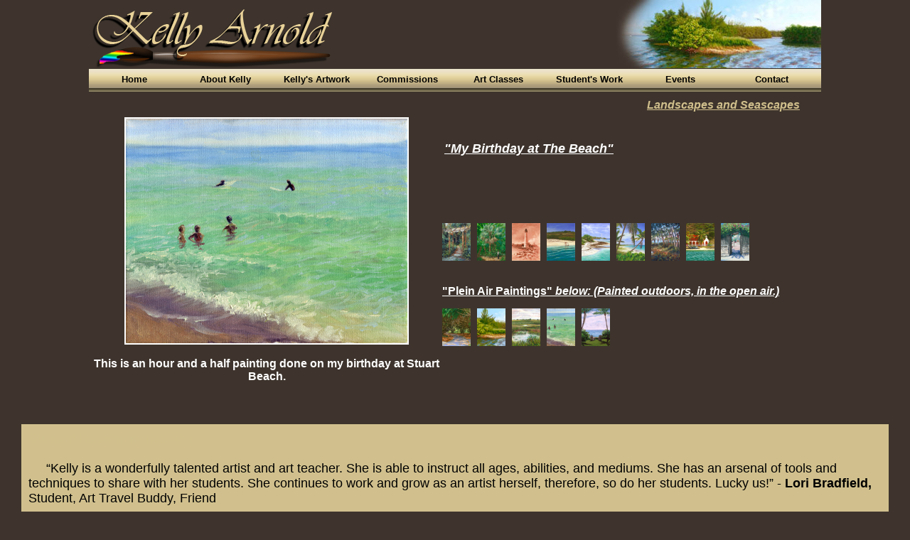

--- FILE ---
content_type: text/html
request_url: https://kellyarnold.com/GalleriesLinks/GalleriesImages/LandscapesandSeascapesPages/birthdayatthebeach.htm
body_size: 5644
content:
<!DOCTYPE html PUBLIC "-//W3C//DTD XHTML 1.0 Transitional//EN" "http://www.w3.org/TR/xhtml1/DTD/xhtml1-transitional.dtd">
<html dir="ltr" xmlns="http://www.w3.org/1999/xhtml">

<!-- #BeginTemplate "../../../DWTTemplatesToMakePages/landscapesseascapes.dwt" -->

<head runat="server">
<meta http-equiv="Content-Type" content="text/html; charset=utf-8" />
<!-- #BeginEditable "doctitle" -->
<title>HomeAbout KellyGalleries/Paintin</title>
<style type="text/css">























.auto-style5 {
	color: #D1C08D;
	text-align: center;
}
.auto-style6 {
	color: #FFFFFF;
	font-size: x-large;
}
</style>
<!-- #EndEditable -->
<style type="text/css">

























































.auto-style2 {
	color: #D1C08D;
}
.auto-style4 {
	color: #D1C08D;
	font-family: Arial, Helvetica, sans-serif;
	text-align: right;
}
.auto-style5 {
	border-width: 0px;
}
.auto-style6 {
	text-align: left;
	color: #FFFFFF;
}
</style>
<style type="text/css">

* {
	margin: 0px;
	padding: 0px;
	text-decoration: none;
}
.PageTitleText {
	font-family: Arial, Helvetica, sans-serif;
	font-size: large;
	font-weight: bold;
	color: #ffffff;
}
.pageSubtitleText {
	font-family: Arial, Helvetica, sans-serif;
	font-size: medium;
	color: #ffffff;
	font-weight: bold;
}
.pageText {
	font-family: Arial, Helvetica, sans-serif;
	font-size: small;
	color: #ffffff;
}

#pageheading {
	font-family: Georgia, "Times New Roman", Times, Serif;
	font-size: large;
}

#maintext {
	font-family: Georgia, "Times New Roman", Times, Serif;
	font-size: small;	
}

#main A {
	color: white;
}
#main A:hover {
	color: blue;
}

#maintext A {
	font-family: Georgia, "Times New Roman", Times, Serif;
	font-size: small;	
	color: white;
}
#maintext A:hover {
	font-family: Georgia, "Times New Roman", Times, Serif;
	font-size: small;	
	color: orange;
}
ul#navmenu, ul.sub1, ul.sub2 {
	list-style-type: none;
}
ul#navmenu {	
	font-family: Arial;
	font-size: small;
	color: black;
	margin: 0;
	padding: 0;
	margin-left: 0px;
	margin-top: 0px;	
}
ul#navmenu li {
	position: relative;
	float: left;
	width: 128px;
	text-align: center;
	height: 30px;
	padding-top:3px;

}
ul#navmenu  a{
	margin: 0px;
	padding: 4px;
	display: block;
	border: 0px solid #eee;
	color: black;
	text-decoration: none;
	font-weight: bold;
}
ul#navmenu a:hover {
	color: blue;
	padding: 4px;
	text-decoration: none;
	font-weight: bold;
	border: 0px solid #f93;
	background-image: url('../../../DefaultPageLinks/kamenubarp.jpg');
}
ul#navmenu ul.sub1 li a {
	background-image: url('../../../DefaultPageLinks/kamenubar.jpg'); 
	text-decoration: none;
	width: 150px;
	height: 26px;
	float: left;
	position: absolute;
}
ul#navmenu ul.sub1 {
	display:none;
}
ul#navmenu li:hover .sub1 {
	display: block;
}

ul#navmenu ul.sub2 li a {
	background-image: url('../../../DefaultPageLinks/kamenubar.jpg'); 
	text-decoration: none;
	width: 300px;
	height: 26px;
	float: left;
	position: absolute;
}
ul#navmenu ul.sub2 {
	display:none;
}
ul#navmenu li:hover .sub2 {
	display: block;
}

#mainbody {
	margin-left: 0;	
	margin-top: 0;
	position: relative;
	height: 100%;
}

#mainbodyinside {
	margin-left: 10px;
	margin-top: 0;
	position: relative;
	height: 100%;
	width: 739px;
}

#maincontainer {
	position: absolute;
	width: 1024px;
	height: 190px;
	z-index: 1;
	left: 0px;
	top: 0px;
 	background-image: url('../../../DefaultPageLinks/logobar.jpg');
	background-repeat: no-repeat;
}

.style1 {
	color: #000000;
}
.style2 {
	text-decoration: none;
}

.style3 {
	font-size: xx-small;
}

.style4 {
	
	text-align: center;
}

.headinghighlighted {
	text-align: center; 
	background-color: #FFFF00;
}

.style5 {
	font-family: Arial, Helvetica, sans-serif;
	text-align: center;
}
.style6 {
	color: #FFFFFF;
}

.style7 {
	font-family: Arial, Helvetica, sans-serif;
	font-size: small;
	color: #D1C08D;
}
.style8 {
	font-size: x-small;
}
.style9 {
	font-size: large;
}
.style10 {
	color: #FFFF00;
}
.style11 {
	font-size: medium;
}
.style13 {
	color: #3e342d;
}

.auto-style1 {
	text-align: center;
	font-family: Arial, Helvetica, sans-serif;
	font-size: xx-large;
	color: #FFFFFF;
}

.auto-style2 {
	font-size: small;
}

 p.MsoNormal
	{margin-bottom:.0001pt;
	font-size:12.0pt;
	font-family:"Times New Roman","serif";
	margin-left: 0in;
	margin-right: 0in;
	margin-top: 0in;
}

.auto-style3 {
	color: #000000;
	font-size: large;
	font-family: Arial, Helvetica, sans-serif;
}
.auto-style4 {
	text-decoration: underline;
}
.auto-style5 {
	font-family: Arial, Helvetica, sans-serif;
	font-size: medium;
}

.auto-style6 {
	font-family: Arial, Helvetica, sans-serif;
	font-size: large;
	text-decoration: underline;
}
.auto-style7 {
	font-family: Arial, Helvetica, sans-serif;
	font-size: medium;
	text-decoration: underline;
}

.auto-style8 {
	font-family: "Times New Roman", Times, serif;
}
.auto-style9 {
	font-size: large;
	font-family: "Times New Roman", Times, serif;
}

.auto-style12 {
	text-align: left;
}

.auto-style13 {
	color: #000000;
	font-family: Arial, Helvetica, sans-serif;
}
.auto-style14 {
	font-family: Arial, Helvetica, sans-serif;
}
.auto-style15 {
	font-size: large;
	font-family: Arial, Helvetica, sans-serif;
}

</style>
<meta name="keywords" content="Offering 20 years of high quality Fine Art Instruction in Stuart FL with Adult Art Classes and Children’s Art Classes in oil painting, acrylic painting, watercolor, drawing, pastels, graphite, charcoal, colored pencils, computer graphics, Photoshop, Create Your own Website, murals, painting on chocolate, puppets, sculpture, clay and polymer clay. Art Classes are available Summer, Fall, Winter and Spring. Serving art students in Palm City, Hobe Sound, Jensen Beach, Sewall's Point, Hutchinson Island, Port Salerno and all of Martin County. The subjects vary from tropical paintings, portraits, oil paintings, landscapes, seascapes, tropcial landscapes, tropical seascapes, animal portraits, murals, community projects. She also directs from onlineartteacher.com" />
<meta name="description" content="Offering 20 years of high quality Fine Art Instruction in Stuart FL with Adult Art Classes and Children’s Art Classes in oil painting, acrylic painting, watercolor, drawing, pastels, graphite, charcoal, colored pencils, computer graphics, Photoshop, Create Your own Website, murals, painting on chocolate, puppets, sculpture, clay and polymer clay. Art Classes are available Summer, Fall, Winter and Spring. Serving art students in Palm City, Hobe Sound, Jensen Beach, Sewall's Point, Hutchinson Island, Port Salerno and all of Martin County. The subjects vary from tropical paintings, portraits, oil paintings, landscapes, seascapes, tropcial landscapes, tropical seascapes, animal portraits, murals, community projects. She also directs from onlineartteacher.com" />
<script>
  (function(i,s,o,g,r,a,m){i['GoogleAnalyticsObject']=r;i[r]=i[r]||function(){
  (i[r].q=i[r].q||[]).push(arguments)},i[r].l=1*new Date();a=s.createElement(o),
  m=s.getElementsByTagName(o)[0];a.async=1;a.src=g;m.parentNode.insertBefore(a,m)
  })(window,document,'script','//www.google-analytics.com/analytics.js','ga');

  ga('create', 'UA-51302060-1', 'kellyarnold.com');
  ga('send', 'pageview');

</script>
</head>

<body style="margin : 0; background-color: #3e342d;">

<div style="position: relative; margin: 0px auto; width:1030px;  z-index: 1;" id="main">
	<div style="position: relative; background-color: #3e342d; width: 1024px; height: 97px; z-index: 2; left: 0px; top: 0px; background-image: url('../../../DefaultPageLinks/kalogo.png'); background-repeat: no-repeat" id="top">
	<div style="position: absolute; left:360px; float:left;width :380px; height: 89px; top:3px;" class="auto-style1">
	<!-- Begin MailChimp Signup Form -->
<div id="mc_embed_signup">

</div>
<!--End mc_embed_signup-->
	</div>
	<div style="position:relative; height: 96px; width: 288px; left: 742px; top: 0px; background-image: url('../../../DefaultPageLinks/katopisland.jpg')">
	</div>

	</div>

	

	<div style="position: relative; top: 96px; width: 100%; height: 32px; z-index: 2; left: 0px; top: 0px; background-image: url('../../../DefaultPageLinks/kamenubar.jpg'); background-repeat: repeat-x" id="bar">
		<div>
			<ul id="navmenu">
				<li><a href="https://kellyarnold.com">Home</a></li>		
				<li><a href="../../../aboutkelly.htm">About Kelly</a></li>
				<li><a href="../../../galleries.htm">Kelly's Artwork</a>	
					<ul class="sub2">
						<li><a href="ficuscathedral.htm">Landscapes, Seascapes and Plein Air</a></li>
						<li><a href="../PortraitPages/jordan.htm">Portraits and Ballerinas</a></li>
						<li><a href="../FruitandBotanicalPages/starfruit.htm">Fruit and Botanicals</a></li>
						<li><a href="../AnimalPages/angelbond.htm">Animals</a></li>
						<li>
						<a href="../BuildingsPages/RooseveltBridgeatNight.htm">Buildings and Plein Air</a></li>
						<li>
						<a href="../FunComputerArtPages/AnimatedBeachHammock.html">Computer Art, Fun and Miscellaneous Art</a></li>
						<li><a href="../MuralPages/PalmCityAnimalHospital.html">Murals</a></li>
				</ul>
				</li>
				
				<li><a href="../../../commissions.htm">Commissions</a></li>
				<li><a href="../../../AdultClasses.htm">Art Classes</a>
					<ul class="sub1">
						<li><a href="../../../AdultClasses.htm">Adult Classes</a></li>
						<li><a href="../../../ChildrensClasses.htm">Children's Classes</a></li>
						<li>
						<a href="../../../SpecialEventsCommunityActivities.htm">Workshops</a></li>
						<li><a href="../../../payment.html">Online Payments</a></li>
					</ul>
				</li>
				
				<li><a href="../../../StudentsWork.htm">Student's Work</a></li>
				<li><a href="../../../SpecialEventsCommunityActivities.htm">Events</a></li>
				<li><a href="../../../contact.htm">Contact</a></li>
			</ul>
		</div>  
				<em>	
		<!-- navmenu -->	
	</em></div>
	<!-- bar -->		
	<div style="width: 1024px;" id="mainbody" >

		<div id="mainbodyinside" style="width: 1004px; top:5px;">
		</div class="style7">

	<div id="mainbodyinside0" style="width:1004px; top:6px; left:0px; height:420px">
		<!-- #BeginEditable "body" -->
	<div style="position:absolute;left:700px;top:10px;width:300px" class="auto-style4">
		<em><strong>Landscapes and Seascapes</strong></em></div>
<div style=" vertical-align:middle; height:420px;width:500px" class="auto-style5">
	<br />
	<br />
	<img alt="My Birthday at The Beach" height="320" longdesc="My Birthday at The Beach" src="../LandscapesandSeascapesImages/My%20Birthday%20at%20the%20Beach%20Large%20Web.jpg" width="400" /><br />
	<br />
	<span class="style6"><strong>This is an hour and a half painting done on my 
	birthday at Stuart Beach.</strong></span></div>
<div style="position:absolute;left:700px;top:10px;width:300px; bottom: 394px;" class="style7"></div>
<div style="position:absolute;left:500px;top:70px;width:400px" class="auto-style6">
	<em><strong>"My Birthday at The Beach"</strong></em></div>
<div style="position:absolute;left:500px;top:100px;width:400px" class="style15">
	<table border="0" style="width: 100%" cellspacing="0" cellpadding="0" class="style9">
		<tr>
			<td style="width: 250px; height:5px" class="style15">&nbsp;</td>
			<td style="width: 75px; height:5px" class="style14">&nbsp;</td>
			<td style="width: 75px; height:5px" class="style14">&nbsp;</td>
				</tr>
		<tr>
			<td style="width: 250px; height:5px" class="style15">&nbsp;</td>
			<td style="width: 75px; height:5px" class="style14">&nbsp;</td>
			<td style="width: 75px; height:5px" class="style14">&nbsp;</td>
				</tr>
		<tr>
			<td style="width: 250px; height:5px" class="style15">&nbsp;</td>
			<td style="width: 75px; height:5px" class="style14">&nbsp;</td>
			<td style="width: 75px; height:5px" class="style14">&nbsp;</td>
				</tr>
		<tr>
			<td style="width: 250px; height:5px" class="style15">&nbsp;</td>
			<td style="width: 75px; height:5px" class="style14">&nbsp;</td>
			<td style="width: 75px; height:5px" class="style14">&nbsp;</td>
				</tr>
		<tr>
			<td style="width: 250px; height:5px" class="style15">&nbsp;</td>
			<td style="width: 75px; height:5px" class="style14">&nbsp;</td>
			<td style="width: 75px; height:5px" class="style14">&nbsp;</td>
				</tr>
		<tr>
			<td style="width: 250px; height:5px" class="style15">&nbsp;</td>
			<td style="width: 75px; height:5px" class="style14">&nbsp;</td>
			<td style="width: 75px; height:5px" class="style14">&nbsp;</td>
				</tr>
		</table>
	</div>
			<!-- #EndEditable -->
<table style="position:absolute;top:180px;left:495px" class="style4">
	<tr>
		<td style="width: 40px; height: 60px" class="style7">
		<a href="Arbor.htm">
		<img alt="Arbor" height="53" longdesc="../../../DWTTemplatesToMakePages/Arbor" src="../LandscapesandSeascapesImages/Arbor%20at%20Seminole%20Inn%20Sample%20Web.jpg" width="40" class="auto-style5" /></a></td>
		<td style="width: 5px"></td>
		<td style="width: 40px; height: 60px" class="style7">
		<a href="bismarkianobilusandnicole.htm">
		<img alt="Bismarkia Nobilis and Nicole" height="53" longdesc="../../../DWTTemplatesToMakePages/Bismarkia Nobilis and Nicole" src="../LandscapesandSeascapesImages/Bismarckia%20Nobilis%20and%20Nichole%20Sample%20Web.jpg" width="40" class="auto-style5" /></a></td>
		<td style="width: 5px"></td>
		<td style="width: 40px; height: 60px" class="style7">
		<a href="capeflorida.htm">
		<img alt="Cape Florida" height="53" longdesc="../../../DWTTemplatesToMakePages/Cape Florida" src="../LandscapesandSeascapesImages/Cape%20Florida%20Sample%20Web.jpg" width="40" class="auto-style5" /></a></td>
		<td style="width: 5px"></td>
		<td style="width: 40px; height: 60px" class="style7">
		<a href="dinghyatrest.htm">
		<img alt="Dinghy at Rest" height="53" longdesc="../../../DWTTemplatesToMakePages/Dinghy at Rest" src="../LandscapesandSeascapesImages/Dinghy%20At%20Rest%20Sample%20Web.jpg" width="40" class="auto-style5" /></a></td>
		<td style="width: 5px"></td>
		<td style="width: 40px; height: 60px" class="style7">
		<a href="doublebreastedcay.htm">
		<img alt="Double Breasted Cay" height="53" longdesc="../../../DWTTemplatesToMakePages/Double Breasted Cay" src="../LandscapesandSeascapesImages/Double%20Breasted%20Sample%20Web.jpg" width="40" class="auto-style5" /></a></td>
		<td style="width: 5px"></td>
		<td style="width: 40px; height: 60px" class="style7">
		<a href="hopetownbeach.htm">
		<img alt="Hopetown Beach" height="53" longdesc="../../../DWTTemplatesToMakePages/Hopetown Beach" src="../LandscapesandSeascapesImages/Hopetown%20Beach%20Sample%20Web.jpg" width="40" class="auto-style5" /></a></td>
		<td style="width: 5px"></td>
		<td style="width: 40px; height: 60px" class="style7">
		<a href="gumbolimbo.htm">
		<img alt="Gumbo Limbo in Key Largo" height="53" longdesc="../../../DWTTemplatesToMakePages/Gumbo Limbo in Key Largo" src="../LandscapesandSeascapesImages/Gumbo%20Limbo%20in%20Key%20Largo%20Sample%20Web.jpg" width="40" class="auto-style5" /></a></td>
		<td style="width: 5px"></td>
		<td style="width: 40px; height: 60px" class="style7">
		<a href="jostvandyke.htm">
		<img alt="Jost Van Dyke" height="53" longdesc="../../../DWTTemplatesToMakePages/Jost Van Dyke" src="../LandscapesandSeascapesImages/Jost%20Van%20Dyke%20Sample%20Web.jpg" width="40" class="auto-style5" /></a></td>
		<td style="width: 5px"></td>
		<td style="width: 40px; height: 60px" class="style7">
		<a href="sculpturegarden.htm">
		<img alt="Sculpture Garden, Green Turtle" height="53" longdesc="../../../DWTTemplatesToMakePages/Sculpture Garden, Green Turtle" src="../LandscapesandSeascapesImages/Sculpture%20Garden,%20Green%20Turtle%20Small%20Web.jpg" width="40" class="auto-style5" /></a></td>
	</tr>
	</table>
<table style="position:absolute;top:270px;left:495px; width: 577px;" class="style4">
	<tr>
		<td style="height: 5px; width: 577px;" class="auto-style6"><strong>
		<span class="style11">"Plein Air 
		Paintings"</span><em><span class="style11"> below: (Painted outdoors, in the open air.)</span></em></strong></td>
	</tr>
	</table>
<table style="position:absolute;top:300px;left:495px" class="style4">
	<tr>
		<td style="width: 40px; height: 60px" class="style7">
		<a href="ficuscathedral.htm">
		<img alt="Ficus Cathedral" height="53" longdesc="../../../DWTTemplatesToMakePages/Ficus Cathedral" src="../LandscapesandSeascapesImages/Ficus%20Cathedral%20Sample%20Web.jpg" width="40" class="auto-style5" /></a></td>
		<td style="width: 5px"></td>
		<td style="width: 40px; height: 60px" class="style7">
		<a href="longisland.htm">
		<img alt="Long Island FL, Two Byways" height="53" longdesc="../../../DWTTemplatesToMakePages/Long Island FL, Two Byways" src="../LandscapesandSeascapesImages/Long%20Island%20FL,%20Two%20Byways%20Sample%20Web.jpg" width="40" class="auto-style5" /></a></td>
		<td style="width: 5px"></td>
		<td style="width: 40px; height: 60px" class="style7">
		<a href="loxahatchee.htm">
		<img alt="Loxahatchee River" height="53" longdesc="../../../DWTTemplatesToMakePages/Loxahatchee River" src="../LandscapesandSeascapesImages/Loxahatchee%20River%20Sample%20Web.jpg" width="40" class="auto-style5" /></a></td>
		<td style="width: 5px"></td>
		<td style="width: 40px; height: 60px" class="style7">
		<a href="birthdayatthebeach.htm">
		<img alt="My Birthday at The Beach" height="53" longdesc="../../../DWTTemplatesToMakePages/My Birthday at The Beach" src="../LandscapesandSeascapesImages/My%20Birthday%20at%20the%20Beach%20Sample%20Web.jpg" width="40" class="auto-style5" /></a></td>
		<td style="width: 5px"></td>
		<td style="width: 40px; height: 60px" class="style7">
		<a href="roomfortwo.htm">
		<img alt="Room For Two" height="53" longdesc="../../../DWTTemplatesToMakePages/Room For Two" src="../LandscapesandSeascapesImages/Room%20for%20Two%20Sample%20Web.jpg" width="40" class="auto-style5" /></a></td>
		<td style="width: 5px"></td>
		<td style="width: 40px; height: 60px" class="style7"></td>
		<td style="width: 5px"></td>
		<td style="width: 40px; height: 60px" class="style7"></td>
		<td style="width: 5px"></td>
		<td style="width: 40px; height: 60px" class="style7"></td>
		<td style="width: 5px"></td>
		<td style="width: 40px; height: 60px" class="style7"></td>
	</tr>
</table>

		</div>
		
		<!-- mainbodyinside -->		
	</div>
	<!-- mainbody -->	
</div>
<div class="clear";class="style13" style="padding:30px"><br />
<div style="padding:10px; background-color:#D1C08D;">	<span class="auto-style3"><strong class="auto-style4">Student Recommendations:</strong></span><br class="auto-style3" />
		<br class="auto-style15" />
		<span class="style9"><span class="auto-style14">
		<span class="style1">&nbsp;&nbsp;&nbsp;&nbsp; “Kelly is a wonderfully talented artist and art teacher. She is able to 
		instruct all ages, abilities, and mediums. She has an arsenal of tools 
		and techniques to share with her students. She continues to work and 
		grow as an artist herself, therefore, so do her students. Lucky us!” 
		- <strong>Lori Bradfield, </strong>Student, Art Travel Buddy, Friend</span></span><br class="auto-style15" />
		<br class="auto-style15" />
	</span> 
		<span class="style9"><span class="auto-style14">
		<span class="style1">&nbsp;&nbsp;&nbsp;&nbsp;
		“Kelly gives each of her students personal attention and she is able to 
		explain methods, techniques and ideas three or four different ways until 
		she sees the light bulb go off in your head!”&nbsp; - 
	</span> <strong>
		<span class="style1">Larry Lavargna 
	</span> 
		<span class="style6"> 
	<a href="http://www.LarryLavargna.com"><span class="style1">www.LarryLavargna.com</span></a></span><span class="style1"> or
	</span> 
		<span class="style6">
	<a href="http://www.OldFLArt.com"><span class="style1">www.OldFLArt.com</span></a></span></strong><span class="style6"><span class="style1">
	</span> 
	</span> </span></span> 
		<span class="style6">
		<span class="style1"> 
	<br class="auto-style15" />
		<br class="auto-style15" />
	</span> 
		<span class="style9"><span class="auto-style14">
		<span class="style1">&nbsp;&nbsp;&nbsp;&nbsp;
		"Kelly has a unique 
	gift with her combination of artistic talent, technical skills and 
	experience to connect with people of all ages. She brings out in them their 
	own unique abilities, allowing them to be challenged, yet not overwhelmed, 
	no matter the subject, medium or their own skill level. She is the ultimate 
	teacher." -</span><strong><span class="style1"> Susan Roberts 
	</span> <a href="http://www.TurtleLady.com">
	<span class="style1">www.TurtleLady.com</span></a><span class="style1">
	</span> </strong></span></span>
		<span class="style1"><br class="auto-style15" />
	<br class="auto-style15" />
	</span> 
	<p class="MsoNormal" style="font-size: large; font-family: 'Times New Roman', Times, serif">
	<span>
		<span class="style9"><span class="auto-style14">
		<span class="style1">&nbsp;&nbsp;&nbsp;&nbsp; "</span></span></span><span class="auto-style13">One of the many 
	wonderful things about Kelly, is that she is “one stop shopping” for an art 
	instructor.&nbsp; I found that many instructors teach only one medium, but 
	not Kelly.&nbsp; My daughters have learned everything from drawing, 
	painting, photoshop to even doll making over the years.&nbsp; If there is an 
	art form you want to learn and experience, chances are, Kelly can teach it 
	to you.</span><o:p><span class="auto-style13">"</span><span class="style6"><span class="style9"><span class="auto-style8"> 
	</span> <span class="auto-style13"> 
	<strong>- 
	</strong> 
	</span> </span> 
		<span class="auto-style13"> <strong>Michelle Pray (mother of Mia and Tessa Pray)</strong></o:p></span></span></span><span class="style6"><span class="style1"></p>
	</span> 
	</span> <br class="auto-style9" />
</div>
	<br class="style6" />
	<span class="style6"><strong><span class="auto-style6">More About Kelly</span><span class="auto-style5"><br />
	<br />
	</span> 
	</strong><span class="auto-style5">&nbsp;&nbsp;&nbsp;&nbsp; 
	Kelly Arnold offers 20 years of high quality Fine Art Instruction in Stuart FL with Adult Art Classes and Children’s Art Classes in:<br />
	<br />
	<strong>Traditional Arts:</strong><br />
&nbsp;&nbsp;&nbsp;&nbsp; oil painting, acrylic painting, watercolor, drawing, pastels, graphite, charcoal, colored pencils, 
	<br />
	<br />
	<strong>Computer Arts:</strong><br />
&nbsp;&nbsp;&nbsp;&nbsp; computer graphics, Photoshop, Create Your own Website, 
	<br />
	<br />
	<strong>Specialized Arts:</strong><br />
&nbsp;&nbsp;&nbsp;&nbsp; murals, painting on chocolate, puppets, sculpture, clay and polymer clay. </span><br class="auto-style5" />
	<span class="auto-style5"><br />
&nbsp;&nbsp;&nbsp;&nbsp; All art students are encouraged to work in their 
	preferred choice of </span><span class="auto-style7">medium</span><span class="auto-style5">, </span>
	<span class="auto-style7">subject matter</span><span class="auto-style5">, </span>
	<span class="auto-style7">style of art</span><span class="auto-style5"> and at </span>
	<span class="auto-style7">their own speed</span><span class="auto-style5">.<br />
	<br />
&nbsp;&nbsp;&nbsp;&nbsp; Art Classes are available and on going through Summer, Fall, Winter and Spring.
	</span><br class="auto-style5" />
	<span class="auto-style5"><strong>&nbsp;</strong><br />
	<em>&nbsp;&nbsp; Serving art students in Palm City, Hobe Sound, Jensen Beach, Sewall's Point, Hutchinson Island, Port Salerno and all of Martin County. 
	</em></span><br class="auto-style5" />
	<span class="auto-style5"><strong>&nbsp;</strong><br />
	<strong>&nbsp;&nbsp;&nbsp; The students preferred subjects vary from tropical paintings, portraits, landscapes, seascapes, seascapes, animal portraits, murals, community projects.
	</strong></span><br class="auto-style5" />
	<span class="auto-style5"><br />
&nbsp;&nbsp;&nbsp;&nbsp; Kelly Arnold has been doing commissioned artwork for 27 
	years. She also directs from onlineartteacher.com 
	<br />
	<br />
	</span></span>
	</span>
	<span class="auto-style5">
		<span class="style1">
	<div style="width:1041px; height: 1037px; padding:10px">
	<div style="background-color:white; width: 613px; padding:10px" class="auto-style12">
		<h3>&nbsp;</h3>
		</span><span class="style6">
		<a href="https://kellyarnold.com/aboutkelly.htm">
		<span class="style1"><strong>For More Information find these links 
		below:</strong></span></a><br />
		<br />
		<a href="https://kellyarnold.com/commissions.htm">
		<span class="style13">For more information about her Commissions click here.</span></a><br />
		<br />
		<a href="https://kellyarnold.com/GalleriesLinks/GalleriesImages/PortraitPages/jordan.htm">
		<span class="style13">For examples of her Portrait Paintings click here.</span></a><br />
		<a href="https://kellyarnold.com/GalleriesLinks/GalleriesImages/FruitandBotanicalPages/lotuspadsandblooms.htm">
		<span class="style13">For examples of her Botanical Paintings click here.</span></a><br />
		<a href="https://kellyarnold.com/GalleriesLinks/GalleriesImages/LandscapesandSeascapesPages/ficuscathedral.htm">
		<span class="style13">For examples of her Landscapes click here.</span></a><br />
		<a href="https://kellyarnold.com/GalleriesLinks/GalleriesImages/LandscapesandSeascapesPages/doublebreastedcay.htm">
		<span class="style13">For examples of her Seascapes click here.</span></a><br />
		<a href="https://kellyarnold.com/GalleriesLinks/GalleriesImages/LandscapesandSeascapesPages/roomfortwo.htm">
		<span class="style13">For examples of her Plein Air Landscape and Seascape 
		Paintings click here.</span></a><br />
		<a href="https://kellyarnold.com/GalleriesLinks/GalleriesImages/PortraitPages/julianne.htm">
		<span class="style13">For examples of her Ballerinas click here.</span></a><br />
		<a href="https://kellyarnold.com/GalleriesLinks/GalleriesImages/FruitandBotanicalPages/starfruit.htm">
		<span class="style13">For examples of her Fruit Paintings click here.</span></a><br />
		<a href="https://kellyarnold.com/GalleriesLinks/GalleriesImages/AnimalPages/angelbond.htm">
		<span class="style13">For examples of her Animal Portraits click here.</span></a><br />
		<a href="https://kellyarnold.com/GalleriesLinks/GalleriesImages/BuildingsPages/thelangleyhome.htm">
		<span class="style13">For examples of her Paintings of Buildings click here.</span></a><br />
		<a href="https://kellyarnold.com/GalleriesLinks/GalleriesImages/BuildingsPages/finzrestaurant.htm">
		<span class="style13">For examples of her Plein Air Buildings click here.</span></a><br />
		<a href="https://kellyarnold.com/GalleriesLinks/GalleriesImages/FunComputerArtPages/butterflies.htm">
		<span class="style13">For examples of her Painting on Chocolate click here.</span></a><br />
		<a href="https://kellyarnold.com/GalleriesLinks/GalleriesImages/FunComputerArtPages/chrisandannie.htm">
		<span class="style13">For examples of her Puppet Sculptures click here.</span></a><br />
		<a href="https://kellyarnold.com/GalleriesLinks/GalleriesImages/MuralPages/PalmCityAnimalHospital.html">
		<span class="style13">For examples of her Murals click here.</span></a><br />
		<br />
		<a href="https://kellyarnold.com/AdultClasses.htm">
		<span class="style13">For more information about her 
		Adult Classes click here.</span></a><br />
		<a href="https://kellyarnold.com/ChildrensClasses.htm">
		<span class="style13">For more 
		information about her Children's Classes click here.</span></a><br />
		<a href="https://kellyarnold.com/StudentsWork.htm">
		<span class="style13">For more information about her Student's Artwork click here.</span></a><br />
		<a href="https://kellyarnold.com/SpecialEventsCommunityActivities.htm">
		<span class="style13">For more information about Kelly's art related events click here.</span></a><br />
		<br />
		<a href="https://kellyarnold.com/contact.htm"><span class="style13">To join Kelly's email 
		list click here.</span></a><br />
		<span class="style13">
		<a href="https://kellyarnold.com/contact.htm">To contact Kelly click here.</a></span><br />
		<span class="style13"><br />
	<span class="auto-style5">
		To find Kelly on Facebook click here. <span class="style6">
		<a href="https://www.facebook.com/kelly.arnold.507464">
		https://www.facebook.com/kelly.arnold.507464</a></span><br />
		<br />
		To find Kelly's Business Page on Facebook click here. 
		<span class="style6">
		<a href="https://www.facebook.com/ArtistKellyArnold">
		www.facebook.com/ArtistKellyArnold</a></span><br />
		<br />
		Kelly created a Free art club in May 2013 called The Arts Enrichment Club. 
		You are welcome to join. To sign up and find out more click here. <br />
		<span class="style6">
	<a href="http://www.meetup.com/artsenrichmentclub/">
		http://www.meetup.com/artsenrichmentclub</a></span>&nbsp;
	</span>
		<br />
		<br />
	</span>
	<span class="auto-style5">
	</span>
		<span class="style6">
	</div>
	</div>
	</span>
	</span>
	</span>
		<span class="style6">
	</div>
</div>

<div style="margin: 0px auto; width: 1030px; background-image: url('../../../DefaultPageLinks/kabottombar.jpg'); background-repeat: repeat-x; font-size: x-small; font-family: Arial, Helvetica, sans-serif; text-align: center; height: 74px;" id="copyright">
	<strong><span class="style3"><br />
		</span></span>
		<span class="style1">
	(c) Kelly Arnold<br/>
		All artwork shown are original works 
	of Kelly Arnold and her students protected by copyright.</span><span class="style6"><br />
	</span>
	</strong>
		<span class="style6">
	<span class="style1">
	</span><br />
</div>
<!-- main -->	
</body>

<!-- #EndTemplate -->

</html>


--- FILE ---
content_type: text/plain
request_url: https://www.google-analytics.com/j/collect?v=1&_v=j102&a=976015307&t=pageview&_s=1&dl=https%3A%2F%2Fkellyarnold.com%2FGalleriesLinks%2FGalleriesImages%2FLandscapesandSeascapesPages%2Fbirthdayatthebeach.htm&ul=en-us%40posix&dt=HomeAbout%20KellyGalleries%2FPaintin&sr=1280x720&vp=1280x720&_u=IEBAAAABAAAAACAAI~&jid=1542282342&gjid=1069998268&cid=92441520.1769383620&tid=UA-51302060-1&_gid=1514554991.1769383620&_r=1&_slc=1&z=1623655621
body_size: -450
content:
2,cG-M974275G90